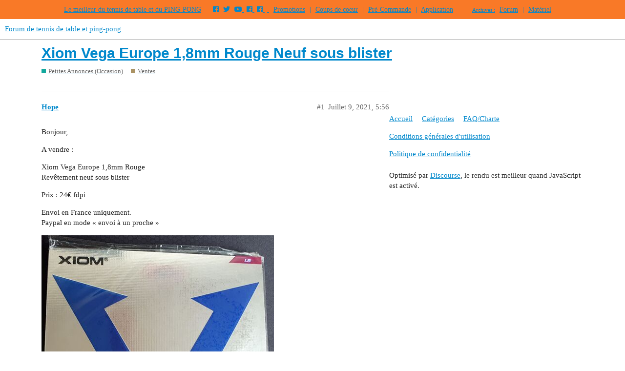

--- FILE ---
content_type: text/html; charset=utf-8
request_url: https://forum.tennis-de-table.com/t/xiom-vega-europe-1-8mm-rouge-neuf-sous-blister/56070
body_size: 5103
content:
<!DOCTYPE html>
<html lang="fr">
  <head>
    <meta charset="utf-8">
    <title>Xiom Vega Europe 1,8mm Rouge Neuf sous blister - Ventes - Forum de tennis de table et ping-pong</title>
    <meta name="description" content="Bonjour, 
A vendre : 
Xiom Vega Europe 1,8mm Rouge 
Revêtement neuf sous blister 
Prix : 24€ fdpi 
Envoi en France uniquement. 
Paypal en mode « envoi à un proche »">
    <meta name="generator" content="Discourse 2.9.0.beta14 - https://github.com/discourse/discourse version f77660b047f77809e86de0d1f22e546e36f3ce6c">
<link rel="icon" type="image/png" href="https://tennis-de-table.s3.dualstack.eu-west-1.amazonaws.com/optimized/3X/0/f/0ff42e49520605985b6af861eeade9bf4032262c_2_32x32.png">
<link rel="apple-touch-icon" type="image/png" href="https://tennis-de-table.s3.dualstack.eu-west-1.amazonaws.com/optimized/3X/0/f/0ff42e49520605985b6af861eeade9bf4032262c_2_180x180.png">
<meta name="theme-color" media="all" content="#ffffff">

<meta name="viewport" content="width=device-width, initial-scale=1.0, minimum-scale=1.0, user-scalable=yes, viewport-fit=cover">
<link rel="canonical" href="https://forum.tennis-de-table.com/t/xiom-vega-europe-1-8mm-rouge-neuf-sous-blister/56070" />

<link rel="search" type="application/opensearchdescription+xml" href="https://forum.tennis-de-table.com/opensearch.xml" title="Forum de tennis de table et ping-pong Search">

    <link href="/stylesheets/color_definitions_base__6_0ea44b635cafd9779fbd941e2fb256a80abd7bec.css?__ws=forum.tennis-de-table.com" media="all" rel="stylesheet" class="light-scheme"/>

  <link href="/stylesheets/desktop_20515f76e7ebe43164be045fad873b6a38f49309.css?__ws=forum.tennis-de-table.com" media="all" rel="stylesheet" data-target="desktop"  />



  <link href="/stylesheets/discourse-local-dates_20515f76e7ebe43164be045fad873b6a38f49309.css?__ws=forum.tennis-de-table.com" media="all" rel="stylesheet" data-target="discourse-local-dates"  />
  <link href="/stylesheets/discourse-narrative-bot_20515f76e7ebe43164be045fad873b6a38f49309.css?__ws=forum.tennis-de-table.com" media="all" rel="stylesheet" data-target="discourse-narrative-bot"  />
  <link href="/stylesheets/discourse-presence_20515f76e7ebe43164be045fad873b6a38f49309.css?__ws=forum.tennis-de-table.com" media="all" rel="stylesheet" data-target="discourse-presence"  />
  <link href="/stylesheets/discourse-signatures_20515f76e7ebe43164be045fad873b6a38f49309.css?__ws=forum.tennis-de-table.com" media="all" rel="stylesheet" data-target="discourse-signatures"  />
  <link href="/stylesheets/discourse-spoiler-alert_20515f76e7ebe43164be045fad873b6a38f49309.css?__ws=forum.tennis-de-table.com" media="all" rel="stylesheet" data-target="discourse-spoiler-alert"  />
  <link href="/stylesheets/lazy-yt_20515f76e7ebe43164be045fad873b6a38f49309.css?__ws=forum.tennis-de-table.com" media="all" rel="stylesheet" data-target="lazy-yt"  />
  <link href="/stylesheets/poll_20515f76e7ebe43164be045fad873b6a38f49309.css?__ws=forum.tennis-de-table.com" media="all" rel="stylesheet" data-target="poll"  />
  <link href="/stylesheets/poll_desktop_20515f76e7ebe43164be045fad873b6a38f49309.css?__ws=forum.tennis-de-table.com" media="all" rel="stylesheet" data-target="poll_desktop"  />

  <link href="/stylesheets/desktop_theme_8_4a84723a46384b0423f6a49e008297a9e0481196.css?__ws=forum.tennis-de-table.com" media="all" rel="stylesheet" data-target="desktop_theme" data-theme-id="8" data-theme-name="custom header links"/>
<link href="/stylesheets/desktop_theme_23_764c0238b3ce5bc9ebbb40cf92b98313d0035e2c.css?__ws=forum.tennis-de-table.com" media="all" rel="stylesheet" data-target="desktop_theme" data-theme-id="23" data-theme-name="discourse gifs"/>
<link href="/stylesheets/desktop_theme_11_c1e2f9bf812d5dba72c3867ccbf20735ee901900.css?__ws=forum.tennis-de-table.com" media="all" rel="stylesheet" data-target="desktop_theme" data-theme-id="11" data-theme-name="icon header links"/>
<link href="/stylesheets/desktop_theme_27_a3571743f6c08c055195e41d0bac6164623371c9.css?__ws=forum.tennis-de-table.com" media="all" rel="stylesheet" data-target="desktop_theme" data-theme-id="27" data-theme-name="md topic list"/>
<link href="/stylesheets/desktop_theme_28_a23a4bda09808c0b54d289172464b2f94cf5cb16.css?__ws=forum.tennis-de-table.com" media="all" rel="stylesheet" data-target="desktop_theme" data-theme-id="28" data-theme-name="post badges"/>
<link href="/stylesheets/desktop_theme_30_1b77d58b28ccc1c85703ba0de09dd741ddb134f2.css?__ws=forum.tennis-de-table.com" media="all" rel="stylesheet" data-target="desktop_theme" data-theme-id="30" data-theme-name="scroll to top"/>
<link href="/stylesheets/desktop_theme_36_078d6f1bcdca54291c8893d31a00fe8384994b2c.css?__ws=forum.tennis-de-table.com" media="all" rel="stylesheet" data-target="desktop_theme" data-theme-id="36" data-theme-name="topic counts in category boxes"/>
<link href="/stylesheets/desktop_theme_32_9d96514bffd19f10a4e4c5d89c9227d0f74e95b5.css?__ws=forum.tennis-de-table.com" media="all" rel="stylesheet" data-target="desktop_theme" data-theme-id="32" data-theme-name="user portfolio"/>
<link href="/stylesheets/desktop_theme_2_bd83d46d8ab7f4070999550b0f13c43dfa3e761f.css?__ws=forum.tennis-de-table.com" media="all" rel="stylesheet" data-target="desktop_theme" data-theme-id="2" data-theme-name="header nav"/>
<link href="/stylesheets/desktop_theme_3_d52506c385411669ae975f74d40bf704ffe6d65a.css?__ws=forum.tennis-de-table.com" media="all" rel="stylesheet" data-target="desktop_theme" data-theme-id="3" data-theme-name="tags"/>
<link href="/stylesheets/desktop_theme_6_714f70fd9cfbdef7b8dccc0a6722ca166944afdd.css?__ws=forum.tennis-de-table.com" media="all" rel="stylesheet" data-target="desktop_theme" data-theme-id="6" data-theme-name="defaut light"/>

    



<link rel="stylesheet" href="https://use.fontawesome.com/releases/v5.5.0/css/all.css" integrity="sha384-B4dIYHKNBt8Bc12p+WXckhzcICo0wtJAoU8YZTY5qE0Id1GSseTk6S+L3BlXeVIU" crossorigin="anonymous">
<style>
    .qc-cmp-button,
    .qc-cmp-button.qc-cmp-secondary-button:hover {
        background-color: #000000 !important;
        border-color: #000000 !important;
    }
    
    .qc-cmp-button:hover,
    .qc-cmp-button.qc-cmp-secondary-button {
        background-color: transparent !important;
        border-color: #000000 !important;
    }
    
    .qc-cmp-alt-action,
    .qc-cmp-link {
        color: #000000 !important;
    }
    
    .qc-cmp-button,
    .qc-cmp-button.qc-cmp-secondary-button:hover {
        color: #ffffff !important;
    }
    
    .qc-cmp-button:hover,
    .qc-cmp-button.qc-cmp-secondary-button {
        color: #000000 !important;
    }
    
    .qc-cmp-small-toggle,
    .qc-cmp-toggle {
        background-color: #000000 !important;
        border-color: #000000 !important;
    }
    
    .qc-cmp-main-messaging,
	.qc-cmp-messaging,
	.qc-cmp-sub-title,
	.qc-cmp-privacy-settings-title,
	.qc-cmp-purpose-list,
	.qc-cmp-tab,
	.qc-cmp-title,
	.qc-cmp-vendor-list,
	.qc-cmp-vendor-list-title,
	.qc-cmp-enabled-cell,
	.qc-cmp-toggle-status,
	.qc-cmp-table,
	.qc-cmp-table-header {
		color: #000000 !important;
	}
	
    .qc-cmp-ui {
  		background-color: #ffffff !important;
	}
	
	.qc-cmp-table,
	.qc-cmp-table-row {
        border: 1px solid !important;
        border-color: #000000 !important;
	} 
	
    #qcCmpButtons a {
        text-decoration: none !important;
    }
    
    #qcCmpButtons button {
        margin-top: 65px;
    }
    
    @media screen and (min-width: 851px) {
        #qcCmpButtons a {
            position: absolute;
            bottom: 10%;
            left: 60px;
        }
    }
    
    .qc-cmp-qc-link-container {
        display: none;
    }
</style>
<link rel="preload" href="/theme-javascripts/371d42b94e762de85ea246b1b4c7daa6b9220844.js?__ws=forum.tennis-de-table.com" as="script">
<script defer="" src="/theme-javascripts/371d42b94e762de85ea246b1b4c7daa6b9220844.js?__ws=forum.tennis-de-table.com" data-theme-id="2"></script>

    <meta id="data-ga-universal-analytics" data-tracking-code="UA-1078057-1" data-json="{&quot;cookieDomain&quot;:&quot;auto&quot;}" data-auto-link-domains="">

  <link rel="preload" href="/assets/google-universal-analytics-v3-4195304cc8fc9564a86cfaf637f43e2582acbb938c5f563f03b3c967c4bf07a4.js" as="script">
<script defer src="/assets/google-universal-analytics-v3-4195304cc8fc9564a86cfaf637f43e2582acbb938c5f563f03b3c967c4bf07a4.js"></script>


        <link rel="alternate nofollow" type="application/rss+xml" title="Flux RSS de « Xiom Vega Europe 1,8mm Rouge Neuf sous blister »" href="https://forum.tennis-de-table.com/t/xiom-vega-europe-1-8mm-rouge-neuf-sous-blister/56070.rss" />
    <meta property="og:site_name" content="Forum de tennis de table et ping-pong" />
<meta property="og:type" content="website" />
<meta name="twitter:card" content="summary" />
<meta name="twitter:image" content="https://tennis-de-table.s3.dualstack.eu-west-1.amazonaws.com/optimized/3X/5/0/502f995c7f375ca792e95046b2513c881ccdead1_2_975x1024.jpeg" />
<meta property="og:image" content="https://tennis-de-table.s3.dualstack.eu-west-1.amazonaws.com/optimized/3X/5/0/502f995c7f375ca792e95046b2513c881ccdead1_2_975x1024.jpeg" />
<meta property="og:url" content="https://forum.tennis-de-table.com/t/xiom-vega-europe-1-8mm-rouge-neuf-sous-blister/56070" />
<meta name="twitter:url" content="https://forum.tennis-de-table.com/t/xiom-vega-europe-1-8mm-rouge-neuf-sous-blister/56070" />
<meta property="og:title" content="Xiom Vega Europe 1,8mm Rouge Neuf sous blister" />
<meta name="twitter:title" content="Xiom Vega Europe 1,8mm Rouge Neuf sous blister" />
<meta property="og:description" content="Bonjour,  A vendre :  Xiom Vega Europe 1,8mm Rouge  Revêtement neuf sous blister  Prix : 24€ fdpi  Envoi en France uniquement.  Paypal en mode « envoi à un proche »" />
<meta name="twitter:description" content="Bonjour,  A vendre :  Xiom Vega Europe 1,8mm Rouge  Revêtement neuf sous blister  Prix : 24€ fdpi  Envoi en France uniquement.  Paypal en mode « envoi à un proche »" />
<meta property="article:published_time" content="2021-07-09T17:56:35+00:00" />
<meta property="og:ignore_canonical" content="true" />


    
  </head>
  <body class="crawler">
    <div id="top-navbar" style="white-space:nowrap;">
    <span id="top-navbar-links" style="height:20px;">
        <a>Le meilleur du tennis de table et du PING-PONG</a>
        <a href="https://www.facebook.com/tdtcom" target="_blank" class="jeg_facebook icon"><i class="fab fa-facebook"></i></a>
        <a href="https://twitter.com/tennisdetable" target="_blank" class="jeg_twitter icon"><i class="fab fa-twitter"></i></a>
        <a href="https://www.youtube.com/channel/UCzN1hxAm6POT8ElgsYNXT9w" target="_blank" class="jeg_youtube icon"><i class="fab fa-youtube"></i> </a>
        <a href="https://www.facebook.com/100Pour100Ping" target="_blank" class="jeg_facebook icon"><i class="fa fa-facebook"></i> </a>
        <a href="https://www.facebook.com/groups/t1pongistesi" target="_blank" class="jeg_facebook icon"><i class="fa fa-facebook"></i> </a>	
        <a class="icon">&nbsp;</a> 
        
        <a target="_blank" href="https://www.tennis-de-table.com/promotions" class="icon">Promotions</a> 
        <a class="icon">|</a> 
        <a target="_blank" href="https://www.tennis-de-table.com/materiel" class="icon">Coups de coeur</a>
        <a class="icon">|</a> 
        <a target="_blank" href="https://www.tennis-de-table.com/arrivage" class="icon">Pré-Commande</a> 
        
        
        
        <a class="icon">|</a> 
        <a target="_blank" href="https://app.tennis-de-table.com">Application</a>
        <a class="reprise icon"><small>Archives :</small></a>
        <a target="_blank" href="https://www.tennis-de-table.com/forum" class="icon">Forum</a> 
        <a class="icon">|</a> 
        <a target="_blank" href="https://www.tennis-de-table.com/materiel">Matériel</a>  
    </span>
</div>






<script type="script/discourse-plugin">
(function(){
var TopicListItemView = require('discourse/components/topic-list-item').default;
TopicListItemView.reopen({
    showCategory: function(){
        return !this.get('controller.hideCategory') &&
                this.get('topic.creator') &&
                this.get('topic.category.name') !== 'uncategorized';
    }.property()
});
   
})();
</script>
<link rel="preload" href="/theme-javascripts/1763936ae4750eaff5fbca6218f4dda1ab02f383.js?__ws=forum.tennis-de-table.com" as="script">
<script defer="" src="/theme-javascripts/1763936ae4750eaff5fbca6218f4dda1ab02f383.js?__ws=forum.tennis-de-table.com" data-theme-id="27"></script>

    <header>
  <a href="/">
    Forum de tennis de table et ping-pong
  </a>
</header>

    <div id="main-outlet" class="wrap" role="main">
        <div id="topic-title">
    <h1>
      <a href="/t/xiom-vega-europe-1-8mm-rouge-neuf-sous-blister/56070">Xiom Vega Europe 1,8mm Rouge Neuf sous blister</a>
    </h1>

      <div class="topic-category" itemscope itemtype="http://schema.org/BreadcrumbList">
          <span itemprop="itemListElement" itemscope itemtype="http://schema.org/ListItem">
            <a href="https://forum.tennis-de-table.com/c/annonces/10" class="badge-wrapper bullet" itemprop="item">
              <span class='badge-category-bg' style='background-color: #12A89D'></span>
              <span class='badge-category clear-badge'>
                <span class='category-name' itemprop='name'>Petites Annonces (Occasion)</span>
              </span>
            </a>
            <meta itemprop="position" content="1" />
          </span>
          <span itemprop="itemListElement" itemscope itemtype="http://schema.org/ListItem">
            <a href="https://forum.tennis-de-table.com/c/annonces/ventes/12" class="badge-wrapper bullet" itemprop="item">
              <span class='badge-category-bg' style='background-color: #AB9364'></span>
              <span class='badge-category clear-badge'>
                <span class='category-name' itemprop='name'>Ventes</span>
              </span>
            </a>
            <meta itemprop="position" content="2" />
          </span>
      </div>

  </div>

  


      <div id='post_1' itemscope itemtype='http://schema.org/DiscussionForumPosting' class='topic-body crawler-post'>
        <div class='crawler-post-meta'>
          <div itemprop='publisher' itemscope itemtype="http://schema.org/Organization">
            <meta itemprop='name' content='Tennis-de-Table.com'>
              <div itemprop='logo' itemscope itemtype="http://schema.org/ImageObject">
                <meta itemprop='url' content='https://tennis-de-table.s3.dualstack.eu-west-1.amazonaws.com/original/3X/8/5/85e573754872d8bc241fa348c6a91a62f4d63723.png'>
              </div>
          </div>
          <span class="creator" itemprop="author" itemscope itemtype="http://schema.org/Person">
            <a itemprop="url" href='https://forum.tennis-de-table.com/u/Hope'><span itemprop='name'>Hope</span></a>
            
          </span>

          <link itemprop="mainEntityOfPage" href="https://forum.tennis-de-table.com/t/xiom-vega-europe-1-8mm-rouge-neuf-sous-blister/56070">

            <link itemprop="image" href="//tennis-de-table.s3.dualstack.eu-west-1.amazonaws.com/original/3X/5/0/502f995c7f375ca792e95046b2513c881ccdead1.jpeg">

          <span class="crawler-post-infos">
              <time itemprop='datePublished' datetime='2021-07-09T17:56:35Z' class='post-time'>
                Juillet 9, 2021,  5:56 
              </time>
              <meta itemprop='dateModified' content='2021-07-09T17:56:35Z'>
          <span itemprop='position'>#1</span>
          </span>
        </div>
        <div class='post' itemprop='articleBody'>
          <p>Bonjour,</p>
<p>A vendre :</p>
<p>Xiom Vega Europe 1,8mm Rouge<br>
Revêtement neuf sous blister</p>
<p>Prix : 24€ fdpi</p>
<p>Envoi en France uniquement.<br>
Paypal en mode « envoi à un proche »</p>
<p><div class="lightbox-wrapper"><a class="lightbox" href="//tennis-de-table.s3.dualstack.eu-west-1.amazonaws.com/original/3X/5/0/502f995c7f375ca792e95046b2513c881ccdead1.jpeg" data-download-href="/uploads/short-url/brmb2SqtwdzmS96DrXkZqCdd9sZ.jpeg?dl=1" title="Xiom V Europe 1.8r" rel="noopener nofollow ugc"><img src="//tennis-de-table.s3.dualstack.eu-west-1.amazonaws.com/optimized/3X/5/0/502f995c7f375ca792e95046b2513c881ccdead1_2_476x500.jpeg" alt="Xiom V Europe 1.8r" data-base62-sha1="brmb2SqtwdzmS96DrXkZqCdd9sZ" width="476" height="500" srcset="//tennis-de-table.s3.dualstack.eu-west-1.amazonaws.com/optimized/3X/5/0/502f995c7f375ca792e95046b2513c881ccdead1_2_476x500.jpeg, //tennis-de-table.s3.dualstack.eu-west-1.amazonaws.com/optimized/3X/5/0/502f995c7f375ca792e95046b2513c881ccdead1_2_714x750.jpeg 1.5x, //tennis-de-table.s3.dualstack.eu-west-1.amazonaws.com/optimized/3X/5/0/502f995c7f375ca792e95046b2513c881ccdead1_2_952x1000.jpeg 2x" data-small-upload="//tennis-de-table.s3.dualstack.eu-west-1.amazonaws.com/optimized/3X/5/0/502f995c7f375ca792e95046b2513c881ccdead1_2_10x10.png"><div class="meta">
<svg class="fa d-icon d-icon-far-image svg-icon" aria-hidden="true"><use xlink:href="#far-image"></use></svg><span class="filename">Xiom V Europe 1.8r</span><span class="informations">1380×1449 189 KB</span><svg class="fa d-icon d-icon-discourse-expand svg-icon" aria-hidden="true"><use xlink:href="#discourse-expand"></use></svg>
</div></a></div></p>
        </div>

        <meta itemprop='headline' content='Xiom Vega Europe 1,8mm Rouge Neuf sous blister'>
          <meta itemprop='keywords' content=''>

        <div itemprop="interactionStatistic" itemscope itemtype="http://schema.org/InteractionCounter">
           <meta itemprop="interactionType" content="http://schema.org/LikeAction"/>
           <meta itemprop="userInteractionCount" content="0" />
           <span class='post-likes'></span>
         </div>

         <div itemprop="interactionStatistic" itemscope itemtype="http://schema.org/InteractionCounter">
            <meta itemprop="interactionType" content="http://schema.org/CommentAction"/>
            <meta itemprop="userInteractionCount" content="0" />
          </div>

      </div>
      <div id='post_2' itemscope itemtype='http://schema.org/DiscussionForumPosting' class='topic-body crawler-post'>
        <div class='crawler-post-meta'>
          <div itemprop='publisher' itemscope itemtype="http://schema.org/Organization">
            <meta itemprop='name' content='Tennis-de-Table.com'>
              <div itemprop='logo' itemscope itemtype="http://schema.org/ImageObject">
                <meta itemprop='url' content='https://tennis-de-table.s3.dualstack.eu-west-1.amazonaws.com/original/3X/8/5/85e573754872d8bc241fa348c6a91a62f4d63723.png'>
              </div>
          </div>
          <span class="creator" itemprop="author" itemscope itemtype="http://schema.org/Person">
            <a itemprop="url" href='https://forum.tennis-de-table.com/u/Hope'><span itemprop='name'>Hope</span></a>
            
          </span>

          <link itemprop="mainEntityOfPage" href="https://forum.tennis-de-table.com/t/xiom-vega-europe-1-8mm-rouge-neuf-sous-blister/56070">


          <span class="crawler-post-infos">
              <time itemprop='datePublished' datetime='2021-07-14T00:43:29Z' class='post-time'>
                Juillet 14, 2021, 12:43 
              </time>
              <meta itemprop='dateModified' content='2021-07-14T00:43:29Z'>
          <span itemprop='position'>#2</span>
          </span>
        </div>
        <div class='post' itemprop='articleBody'>
          <p>Baisse de prix : 22€ fdpi</p>
        </div>

        <meta itemprop='headline' content='Xiom Vega Europe 1,8mm Rouge Neuf sous blister'>

        <div itemprop="interactionStatistic" itemscope itemtype="http://schema.org/InteractionCounter">
           <meta itemprop="interactionType" content="http://schema.org/LikeAction"/>
           <meta itemprop="userInteractionCount" content="0" />
           <span class='post-likes'></span>
         </div>

         <div itemprop="interactionStatistic" itemscope itemtype="http://schema.org/InteractionCounter">
            <meta itemprop="interactionType" content="http://schema.org/CommentAction"/>
            <meta itemprop="userInteractionCount" content="1" />
          </div>

      </div>
      <div id='post_3' itemscope itemtype='http://schema.org/DiscussionForumPosting' class='topic-body crawler-post'>
        <div class='crawler-post-meta'>
          <div itemprop='publisher' itemscope itemtype="http://schema.org/Organization">
            <meta itemprop='name' content='Tennis-de-Table.com'>
              <div itemprop='logo' itemscope itemtype="http://schema.org/ImageObject">
                <meta itemprop='url' content='https://tennis-de-table.s3.dualstack.eu-west-1.amazonaws.com/original/3X/8/5/85e573754872d8bc241fa348c6a91a62f4d63723.png'>
              </div>
          </div>
          <span class="creator" itemprop="author" itemscope itemtype="http://schema.org/Person">
            <a itemprop="url" href='https://forum.tennis-de-table.com/u/Mic'><span itemprop='name'>Mic</span></a>
            (Mic)
          </span>

          <link itemprop="mainEntityOfPage" href="https://forum.tennis-de-table.com/t/xiom-vega-europe-1-8mm-rouge-neuf-sous-blister/56070">


          <span class="crawler-post-infos">
              <time itemprop='datePublished' datetime='2021-07-14T09:08:15Z' class='post-time'>
                Juillet 14, 2021,  9:08 
              </time>
              <meta itemprop='dateModified' content='2021-07-14T09:08:15Z'>
          <span itemprop='position'>#3</span>
          </span>
        </div>
        <div class='post' itemprop='articleBody'>
          <p>Bonjour, pour quel type de jeu est fait ce revetement ?</p>
        </div>

        <meta itemprop='headline' content='Xiom Vega Europe 1,8mm Rouge Neuf sous blister'>

        <div itemprop="interactionStatistic" itemscope itemtype="http://schema.org/InteractionCounter">
           <meta itemprop="interactionType" content="http://schema.org/LikeAction"/>
           <meta itemprop="userInteractionCount" content="0" />
           <span class='post-likes'></span>
         </div>

         <div itemprop="interactionStatistic" itemscope itemtype="http://schema.org/InteractionCounter">
            <meta itemprop="interactionType" content="http://schema.org/CommentAction"/>
            <meta itemprop="userInteractionCount" content="0" />
          </div>

      </div>
      <div id='post_4' itemscope itemtype='http://schema.org/DiscussionForumPosting' class='topic-body crawler-post'>
        <div class='crawler-post-meta'>
          <div itemprop='publisher' itemscope itemtype="http://schema.org/Organization">
            <meta itemprop='name' content='Tennis-de-Table.com'>
              <div itemprop='logo' itemscope itemtype="http://schema.org/ImageObject">
                <meta itemprop='url' content='https://tennis-de-table.s3.dualstack.eu-west-1.amazonaws.com/original/3X/8/5/85e573754872d8bc241fa348c6a91a62f4d63723.png'>
              </div>
          </div>
          <span class="creator" itemprop="author" itemscope itemtype="http://schema.org/Person">
            <a itemprop="url" href='https://forum.tennis-de-table.com/u/Hope'><span itemprop='name'>Hope</span></a>
            
          </span>

          <link itemprop="mainEntityOfPage" href="https://forum.tennis-de-table.com/t/xiom-vega-europe-1-8mm-rouge-neuf-sous-blister/56070">


          <span class="crawler-post-infos">
              <time itemprop='datePublished' datetime='2021-07-14T12:42:30Z' class='post-time'>
                Juillet 14, 2021, 12:42 
              </time>
              <meta itemprop='dateModified' content='2021-07-14T12:42:30Z'>
          <span itemprop='position'>#4</span>
          </span>
        </div>
        <div class='post' itemprop='articleBody'>
          <p>Bonjour,</p>
<p>Ça reste une plaque offensive, même si ce n’est pas la plus rapide du marché.<br>
Ses caractéristiques : tendre (env. 40-42°), catapultante, adhérente, assez légère, avec un joli son quand tu frottes la balle. Un revêtement plus orienté rotation que frappe en somme.</p>
        </div>

        <meta itemprop='headline' content='Xiom Vega Europe 1,8mm Rouge Neuf sous blister'>

        <div itemprop="interactionStatistic" itemscope itemtype="http://schema.org/InteractionCounter">
           <meta itemprop="interactionType" content="http://schema.org/LikeAction"/>
           <meta itemprop="userInteractionCount" content="0" />
           <span class='post-likes'></span>
         </div>

         <div itemprop="interactionStatistic" itemscope itemtype="http://schema.org/InteractionCounter">
            <meta itemprop="interactionType" content="http://schema.org/CommentAction"/>
            <meta itemprop="userInteractionCount" content="0" />
          </div>

      </div>
      <div id='post_5' itemscope itemtype='http://schema.org/DiscussionForumPosting' class='topic-body crawler-post'>
        <div class='crawler-post-meta'>
          <div itemprop='publisher' itemscope itemtype="http://schema.org/Organization">
            <meta itemprop='name' content='Tennis-de-Table.com'>
              <div itemprop='logo' itemscope itemtype="http://schema.org/ImageObject">
                <meta itemprop='url' content='https://tennis-de-table.s3.dualstack.eu-west-1.amazonaws.com/original/3X/8/5/85e573754872d8bc241fa348c6a91a62f4d63723.png'>
              </div>
          </div>
          <span class="creator" itemprop="author" itemscope itemtype="http://schema.org/Person">
            <a itemprop="url" href='https://forum.tennis-de-table.com/u/Mic'><span itemprop='name'>Mic</span></a>
            (Mic)
          </span>

          <link itemprop="mainEntityOfPage" href="https://forum.tennis-de-table.com/t/xiom-vega-europe-1-8mm-rouge-neuf-sous-blister/56070">


          <span class="crawler-post-infos">
              <time itemprop='datePublished' datetime='2021-07-16T07:02:50Z' class='post-time'>
                Juillet 16, 2021,  7:02 
              </time>
              <meta itemprop='dateModified' content='2021-07-16T07:02:50Z'>
          <span itemprop='position'>#5</span>
          </span>
        </div>
        <div class='post' itemprop='articleBody'>
          <p>Merci pour la réponse, je vais me décider dans la journée</p>
        </div>

        <meta itemprop='headline' content='Xiom Vega Europe 1,8mm Rouge Neuf sous blister'>

        <div itemprop="interactionStatistic" itemscope itemtype="http://schema.org/InteractionCounter">
           <meta itemprop="interactionType" content="http://schema.org/LikeAction"/>
           <meta itemprop="userInteractionCount" content="0" />
           <span class='post-likes'></span>
         </div>

         <div itemprop="interactionStatistic" itemscope itemtype="http://schema.org/InteractionCounter">
            <meta itemprop="interactionType" content="http://schema.org/CommentAction"/>
            <meta itemprop="userInteractionCount" content="0" />
          </div>

      </div>
      <div id='post_6' itemscope itemtype='http://schema.org/DiscussionForumPosting' class='topic-body crawler-post'>
        <div class='crawler-post-meta'>
          <div itemprop='publisher' itemscope itemtype="http://schema.org/Organization">
            <meta itemprop='name' content='Tennis-de-Table.com'>
              <div itemprop='logo' itemscope itemtype="http://schema.org/ImageObject">
                <meta itemprop='url' content='https://tennis-de-table.s3.dualstack.eu-west-1.amazonaws.com/original/3X/8/5/85e573754872d8bc241fa348c6a91a62f4d63723.png'>
              </div>
          </div>
          <span class="creator" itemprop="author" itemscope itemtype="http://schema.org/Person">
            <a itemprop="url" href='https://forum.tennis-de-table.com/u/Mic'><span itemprop='name'>Mic</span></a>
            (Mic)
          </span>

          <link itemprop="mainEntityOfPage" href="https://forum.tennis-de-table.com/t/xiom-vega-europe-1-8mm-rouge-neuf-sous-blister/56070">


          <span class="crawler-post-infos">
              <time itemprop='datePublished' datetime='2021-07-16T07:34:36Z' class='post-time'>
                Juillet 16, 2021,  7:34 
              </time>
              <meta itemprop='dateModified' content='2021-07-16T07:34:36Z'>
          <span itemprop='position'>#6</span>
          </span>
        </div>
        <div class='post' itemprop='articleBody'>
          <p>Je me suis décidé, j ai envoyé un mp, a plus tard</p>
        </div>

        <meta itemprop='headline' content='Xiom Vega Europe 1,8mm Rouge Neuf sous blister'>

        <div itemprop="interactionStatistic" itemscope itemtype="http://schema.org/InteractionCounter">
           <meta itemprop="interactionType" content="http://schema.org/LikeAction"/>
           <meta itemprop="userInteractionCount" content="0" />
           <span class='post-likes'></span>
         </div>

         <div itemprop="interactionStatistic" itemscope itemtype="http://schema.org/InteractionCounter">
            <meta itemprop="interactionType" content="http://schema.org/CommentAction"/>
            <meta itemprop="userInteractionCount" content="0" />
          </div>

      </div>
      <div id='post_7' itemscope itemtype='http://schema.org/DiscussionForumPosting' class='topic-body crawler-post'>
        <div class='crawler-post-meta'>
          <div itemprop='publisher' itemscope itemtype="http://schema.org/Organization">
            <meta itemprop='name' content='Tennis-de-Table.com'>
              <div itemprop='logo' itemscope itemtype="http://schema.org/ImageObject">
                <meta itemprop='url' content='https://tennis-de-table.s3.dualstack.eu-west-1.amazonaws.com/original/3X/8/5/85e573754872d8bc241fa348c6a91a62f4d63723.png'>
              </div>
          </div>
          <span class="creator" itemprop="author" itemscope itemtype="http://schema.org/Person">
            <a itemprop="url" href='https://forum.tennis-de-table.com/u/Hope'><span itemprop='name'>Hope</span></a>
            
          </span>

          <link itemprop="mainEntityOfPage" href="https://forum.tennis-de-table.com/t/xiom-vega-europe-1-8mm-rouge-neuf-sous-blister/56070">


          <span class="crawler-post-infos">
              <time itemprop='datePublished' datetime='2021-07-16T16:55:44Z' class='post-time'>
                Juillet 16, 2021,  4:55 
              </time>
              <meta itemprop='dateModified' content='2021-07-16T16:55:44Z'>
          <span itemprop='position'>#7</span>
          </span>
        </div>
        <div class='post' itemprop='articleBody'>
          <p>PLAQUE VENDUE</p>
<p>Sujet à fermer</p>
        </div>

        <meta itemprop='headline' content='Xiom Vega Europe 1,8mm Rouge Neuf sous blister'>

        <div itemprop="interactionStatistic" itemscope itemtype="http://schema.org/InteractionCounter">
           <meta itemprop="interactionType" content="http://schema.org/LikeAction"/>
           <meta itemprop="userInteractionCount" content="0" />
           <span class='post-likes'></span>
         </div>

         <div itemprop="interactionStatistic" itemscope itemtype="http://schema.org/InteractionCounter">
            <meta itemprop="interactionType" content="http://schema.org/CommentAction"/>
            <meta itemprop="userInteractionCount" content="0" />
          </div>

      </div>
      <div id='post_8' itemscope itemtype='http://schema.org/DiscussionForumPosting' class='topic-body crawler-post'>
        <div class='crawler-post-meta'>
          <div itemprop='publisher' itemscope itemtype="http://schema.org/Organization">
            <meta itemprop='name' content='Tennis-de-Table.com'>
              <div itemprop='logo' itemscope itemtype="http://schema.org/ImageObject">
                <meta itemprop='url' content='https://tennis-de-table.s3.dualstack.eu-west-1.amazonaws.com/original/3X/8/5/85e573754872d8bc241fa348c6a91a62f4d63723.png'>
              </div>
          </div>
          <span class="creator" itemprop="author" itemscope itemtype="http://schema.org/Person">
            <a itemprop="url" href='https://forum.tennis-de-table.com/u/DraganTT'><span itemprop='name'>DraganTT</span></a>
            (DraganTT)
              a fermé ce sujet 
          </span>

          <link itemprop="mainEntityOfPage" href="https://forum.tennis-de-table.com/t/xiom-vega-europe-1-8mm-rouge-neuf-sous-blister/56070">


          <span class="crawler-post-infos">
              <time itemprop='datePublished' datetime='2021-07-16T20:08:09Z' class='post-time'>
                Juillet 16, 2021,  8:08 
              </time>
              <meta itemprop='dateModified' content='2021-07-16T20:08:09Z'>
          <span itemprop='position'>#8</span>
          </span>
        </div>
        <div class='post' itemprop='articleBody'>
          
        </div>

        <meta itemprop='headline' content='Xiom Vega Europe 1,8mm Rouge Neuf sous blister'>

        <div itemprop="interactionStatistic" itemscope itemtype="http://schema.org/InteractionCounter">
           <meta itemprop="interactionType" content="http://schema.org/LikeAction"/>
           <meta itemprop="userInteractionCount" content="0" />
           <span class='post-likes'></span>
         </div>

         <div itemprop="interactionStatistic" itemscope itemtype="http://schema.org/InteractionCounter">
            <meta itemprop="interactionType" content="http://schema.org/CommentAction"/>
            <meta itemprop="userInteractionCount" content="0" />
          </div>

      </div>






    </div>
    <footer class="container wrap">
  <nav class='crawler-nav'>
    <ul>
      <li itemscope itemtype='http://schema.org/SiteNavigationElement'>
        <span itemprop='name'>
          <a href='/' itemprop="url">Accueil </a>
        </span>
      </li>
      <li itemscope itemtype='http://schema.org/SiteNavigationElement'>
        <span itemprop='name'>
          <a href='/categories' itemprop="url">Catégories </a>
        </span>
      </li>
      <li itemscope itemtype='http://schema.org/SiteNavigationElement'>
        <span itemprop='name'>
          <a href='/guidelines' itemprop="url">FAQ/Charte </a>
        </span>
      </li>
      <li itemscope itemtype='http://schema.org/SiteNavigationElement'>
        <span itemprop='name'>
          <a href='/tos' itemprop="url">Conditions générales d&#39;utilisation </a>
        </span>
      </li>
      <li itemscope itemtype='http://schema.org/SiteNavigationElement'>
        <span itemprop='name'>
          <a href='/privacy' itemprop="url">Politique de confidentialité </a>
        </span>
      </li>
    </ul>
  </nav>
  <p class='powered-by-link'>Optimisé par <a href="https://www.discourse.org">Discourse</a>, le rendu est meilleur quand JavaScript est activé.</p>
</footer>

    <div id="top-navbar" style="white-space:nowrap;">
    <span id="top-navbar-links" style="height:20px;">
        <a>Le meilleur du tennis de table et du PING-PONG</a>
        <a href="https://www.facebook.com/tdtcom" target="_blank" class="jeg_facebook icon"><i class="fab fa-facebook"></i></a>
        <a href="https://twitter.com/tennisdetable" target="_blank" class="jeg_twitter icon"><i class="fab fa-twitter"></i></a>
        <a href="https://www.youtube.com/channel/UCzN1hxAm6POT8ElgsYNXT9w" target="_blank" class="jeg_youtube icon"><i class="fab fa-youtube"></i> </a>
        <a href="https://www.facebook.com/100Pour100Ping" target="_blank" class="jeg_facebook icon"><i class="fa fa-facebook"></i> </a>
        <a href="https://www.facebook.com/groups/t1pongistesi" target="_blank" class="jeg_facebook icon"><i class="fa fa-facebook"></i> </a>	
        <a class="icon">&nbsp;</a> 
        
        <a target="_blank" href="https://www.tennis-de-table.com/promotions" class="icon">Promotions</a> 
        <a class="icon">|</a> 
        <a target="_blank" href="https://www.tennis-de-table.com/materiel" class="icon">Coups de coeur</a>

        
        
        
        <a class="icon">|</a> 
        <a target="_blank" href="https://app.tennis-de-table.com">Application</a>
        <a class="reprise icon"><small>Archives :</small></a>
        <a target="_blank" href="https://www.tennis-de-table.com/forum" class="icon">Forum</a> 
        <a class="icon">|</a> 
        <a target="_blank" href="https://www.tennis-de-table.com/materiel">Matériel</a>  
    </span>
</div>

<style>
#top-navbar {
    background: #f97927;
    text-align: center;
    padding: 10px;
}
#top-navbar a {
    color: #fff;
    margin-right: 20px;
}
.topic-list tr:nth-child(even) {
    background: #fafafa;
}
</style>
    

<form class="move-up" action="#up">
<button>
<svg class="fa d-icon d-icon-chevron-up svg-icon svg-node" aria-hidden="true"><use xlink:href="#chevron-up"></use></svg>
</button></form>
<link rel="preload" href="/theme-javascripts/de4cd461618a4baf5586be0a3a20086d3c4e9213.js?__ws=forum.tennis-de-table.com" as="script">
<script defer="" src="/theme-javascripts/de4cd461618a4baf5586be0a3a20086d3c4e9213.js?__ws=forum.tennis-de-table.com" data-theme-id="30"></script>

  </body>
  
</html>


--- FILE ---
content_type: text/css
request_url: https://forum.tennis-de-table.com/stylesheets/discourse-narrative-bot_20515f76e7ebe43164be045fad873b6a38f49309.css?__ws=forum.tennis-de-table.com
body_size: -54
content:
article[data-user-id="-2"] div.cooked iframe{border:0}

/*# sourceMappingURL=discourse-narrative-bot_20515f76e7ebe43164be045fad873b6a38f49309.css.map?__ws=forum.tennis-de-table.com */


--- FILE ---
content_type: text/css
request_url: https://forum.tennis-de-table.com/stylesheets/desktop_theme_36_078d6f1bcdca54291c8893d31a00fe8384994b2c.css?__ws=forum.tennis-de-table.com
body_size: 34
content:
.custom-topic-count{color:var(--primary-medium);margin-top:auto;margin-left:auto;display:flex;font-size:var(--font-down-1);padding-top:1em;font-weight:500}.custom-topic-count-title{margin-right:1em}.custom-topic-count-topics{font-weight:600}

/*# sourceMappingURL=desktop_theme_36_078d6f1bcdca54291c8893d31a00fe8384994b2c.css.map?__ws=forum.tennis-de-table.com */


--- FILE ---
content_type: text/css
request_url: https://forum.tennis-de-table.com/stylesheets/desktop_theme_6_714f70fd9cfbdef7b8dccc0a6722ca166944afdd.css?__ws=forum.tennis-de-table.com
body_size: 820
content:
.custom-header-links .headerLink{list-style:none;font-size:13px}.keyboard-shortcuts-link{display:none !important}.hamburger-panel .widget-link[href="/about"]{display:none}.theme-switcherLabel{background:var(--tertiary) !important}.theme-switcher--light,.theme-switcher--dark{padding:5px;padding-top:5px;font-size:12px;padding-top:8px}html.dark .d-header{display:flex;align-items:center;width:100%;z-index:1000;background-color:#fff !important;box-shadow:0 2px 4px -1px rgba(0,0,0,0.25);backface-visibility:hidden}html.dark .theme-switcher--dark{color:var(--header_primary) !important}html.dark .theme-switcher--light{color:var(--header_primary) !important}html.dark .topic-statuses+a{color:#fff !important;background-color:#0c0c0c !important;padding-left:5px;padding-right:5px}html.dark #main{position:relative;background-color:#0c0c0c}html.dark .discourse-no-touch:hover,html.dark .btn:hover,html.dark .select-kit .select-kit-row.is-selected,html.dark .admin-report-table .table .admin-report-table-header:not(.is-current-sort) .sort-btn:hover,html.dark .select-kit.combo-box .select-kit-row:hover{background:#f97927 !important}html.dark .btn,html.dark .select-kit.dropdown-select-box.toolbar-popup-menu-options .select-kit-row{background-color:#f97927 !important;color:#fbfbfb !important}html.dark .discourse-no-touch:hover,html.dark .btn:hover,html.dark .select-kit .select-kit-row.is-selected,html.dark .admin-report-table .table .admin-report-table-header:not(.is-current-sort) .sort-btn:hover,html.dark .select-kit.combo-box .select-kit-row:hover{background:#e45735 !important}html.dark .topic-list{border-collapse:collapse;background-color:#131212 !important}html.dark .nav-pills>li>a:hover,html.dark span.highlighted,html.dark .user-stream .item.large-notification.unread{background-color:#e45735 !important}html.dark .topic-list tr:nth-child(2n){background:#131212 !important}.topic-meta-data .names .poster-icon-container span.poster-icon{font-size:17px !important}html.dark .topic-list-item.visited a.discourse-tag,html.dark .latest-topic-list-item.visited a.discourse-tag,html.dark .category-topic-link.visited a.discourse-tag{color:#dbd9d5 !important}html.dark .discourse-tag.box{background-color:#393939 !important;color:#dbd9d5 !important;border-top-color:#494949 !important;border-right-color:#494949 !important;border-bottom-color:#494949 !important;border-left-color:#494949 !important}html.dark .topic-list .link-bottom-line .topic-creator a{color:#dbd9d5 !important}.topic-list .last-post .poster-info .editor a{color:#919191 !important;font-size:14px !important}html.dark .menu-panel .widget-link,html.dark .menu-panel .categories-link{color:#fff !important}html.dark .names span a{color:#fff !important}.featured-tiles-container{height:150px !important}.alert.alert-info a{color:#fff;font-weight:bold}.alert.alert-info a:hover{color:#fff;font-weight:bold;text-decoration:underline}.alert.alert-info{text-align:center;background-color:#f97927;color:#fff;text-align:center}

/*# sourceMappingURL=desktop_theme_6_714f70fd9cfbdef7b8dccc0a6722ca166944afdd.css.map?__ws=forum.tennis-de-table.com */
